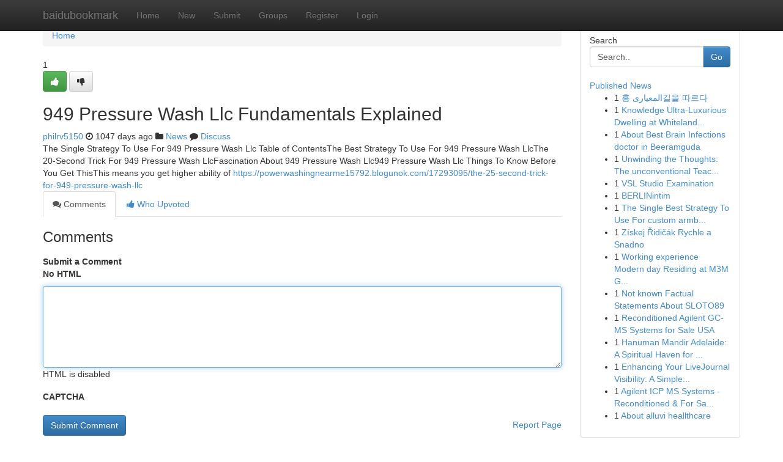

--- FILE ---
content_type: text/html; charset=UTF-8
request_url: https://baidubookmark.com/story13979167/949-pressure-wash-llc-fundamentals-explained
body_size: 5062
content:
<!DOCTYPE html>
<html class="no-js" dir="ltr" xmlns="http://www.w3.org/1999/xhtml" xml:lang="en" lang="en"><head>

<meta http-equiv="Pragma" content="no-cache" />
<meta http-equiv="expires" content="0" />
<meta http-equiv="Content-Type" content="text/html; charset=UTF-8" />	
<title>949 Pressure Wash Llc Fundamentals Explained</title>
<link rel="alternate" type="application/rss+xml" title="baidubookmark.com &raquo; Feeds 1" href="/rssfeeds.php?p=1" />
<link rel="alternate" type="application/rss+xml" title="baidubookmark.com &raquo; Feeds 2" href="/rssfeeds.php?p=2" />
<link rel="alternate" type="application/rss+xml" title="baidubookmark.com &raquo; Feeds 3" href="/rssfeeds.php?p=3" />
<link rel="alternate" type="application/rss+xml" title="baidubookmark.com &raquo; Feeds 4" href="/rssfeeds.php?p=4" />
<link rel="alternate" type="application/rss+xml" title="baidubookmark.com &raquo; Feeds 5" href="/rssfeeds.php?p=5" />
<link rel="alternate" type="application/rss+xml" title="baidubookmark.com &raquo; Feeds 6" href="/rssfeeds.php?p=6" />
<link rel="alternate" type="application/rss+xml" title="baidubookmark.com &raquo; Feeds 7" href="/rssfeeds.php?p=7" />
<link rel="alternate" type="application/rss+xml" title="baidubookmark.com &raquo; Feeds 8" href="/rssfeeds.php?p=8" />
<link rel="alternate" type="application/rss+xml" title="baidubookmark.com &raquo; Feeds 9" href="/rssfeeds.php?p=9" />
<link rel="alternate" type="application/rss+xml" title="baidubookmark.com &raquo; Feeds 10" href="/rssfeeds.php?p=10" />
<meta name="google-site-verification" content="m5VOPfs2gQQcZXCcEfUKlnQfx72o45pLcOl4sIFzzMQ" /><meta name="Language" content="en-us" />
<meta name="viewport" content="width=device-width, initial-scale=1.0">
<meta name="generator" content="Kliqqi" />

          <link rel="stylesheet" type="text/css" href="//netdna.bootstrapcdn.com/bootstrap/3.2.0/css/bootstrap.min.css">
             <link rel="stylesheet" type="text/css" href="https://cdnjs.cloudflare.com/ajax/libs/twitter-bootstrap/3.2.0/css/bootstrap-theme.css">
                <link rel="stylesheet" type="text/css" href="https://cdnjs.cloudflare.com/ajax/libs/font-awesome/4.1.0/css/font-awesome.min.css">
<link rel="stylesheet" type="text/css" href="/templates/bootstrap/css/style.css" media="screen" />

                         <script type="text/javascript" src="https://cdnjs.cloudflare.com/ajax/libs/modernizr/2.6.1/modernizr.min.js"></script>
<script type="text/javascript" src="https://cdnjs.cloudflare.com/ajax/libs/jquery/1.7.2/jquery.min.js"></script>
<style></style>
<link rel="alternate" type="application/rss+xml" title="RSS 2.0" href="/rss"/>
<link rel="icon" href="/favicon.ico" type="image/x-icon"/>
</head>

<body dir="ltr">

<header role="banner" class="navbar navbar-inverse navbar-fixed-top custom_header">
<div class="container">
<div class="navbar-header">
<button data-target=".bs-navbar-collapse" data-toggle="collapse" type="button" class="navbar-toggle">
    <span class="sr-only">Toggle navigation</span>
    <span class="fa fa-ellipsis-v" style="color:white"></span>
</button>
<a class="navbar-brand" href="/">baidubookmark</a>	
</div>
<span style="display: none;"><a href="/forum">forum</a></span>
<nav role="navigation" class="collapse navbar-collapse bs-navbar-collapse">
<ul class="nav navbar-nav">
<li ><a href="/">Home</a></li>
<li ><a href="/new">New</a></li>
<li ><a href="/submit">Submit</a></li>
                    
<li ><a href="/groups"><span>Groups</span></a></li>
<li ><a href="/register"><span>Register</span></a></li>
<li ><a data-toggle="modal" href="#loginModal">Login</a></li>
</ul>
	

</nav>
</div>
</header>
<!-- START CATEGORIES -->
<div class="subnav" id="categories">
<div class="container">
<ul class="nav nav-pills"><li class="category_item"><a  href="/">Home</a></li></ul>
</div>
</div>
<!-- END CATEGORIES -->
	
<div class="container">
	<section id="maincontent"><div class="row"><div class="col-md-9">

<ul class="breadcrumb">
	<li><a href="/">Home</a></li>
</ul>

<div itemscope itemtype="http://schema.org/Article" class="stories" id="xnews-13979167" >


<div class="story_data">
<div class="votebox votebox-published">

<div itemprop="aggregateRating" itemscope itemtype="http://schema.org/AggregateRating" class="vote">
	<div itemprop="ratingCount" class="votenumber">1</div>
<div id="xvote-3" class="votebutton">
<!-- Already Voted -->
<a class="btn btn-default btn-success linkVote_3" href="/login" title=""><i class="fa fa-white fa-thumbs-up"></i></a>
<!-- Bury It -->
<a class="btn btn-default linkVote_3" href="/login"  title="" ><i class="fa fa-thumbs-down"></i></a>


</div>
</div>
</div>
<div class="title" id="title-3">
<span itemprop="name">

<h2 id="list_title"><span>949 Pressure Wash Llc Fundamentals Explained</span></h2></span>	
<span class="subtext">

<span itemprop="author" itemscope itemtype="http://schema.org/Person">
<span itemprop="name">
<a href="/user/philrv5150" rel="nofollow">philrv5150</a> 
</span></span>
<i class="fa fa-clock-o"></i>
<span itemprop="datePublished">  1047 days ago</span>

<script>
$(document).ready(function(){
    $("#list_title span").click(function(){
		window.open($("#siteurl").attr('href'), '', '');
    });
});
</script>

<i class="fa fa-folder"></i> 
<a href="/groups">News</a>

<span id="ls_comments_url-3">
	<i class="fa fa-comment"></i> <span id="linksummaryDiscuss"><a href="#discuss" class="comments">Discuss</a>&nbsp;</span>
</span> 





</div>
</div>
<span itemprop="articleBody">
<div class="storycontent">
	
<div class="news-body-text" id="ls_contents-3" dir="ltr">
The Single Strategy To Use For 949 Pressure Wash Llc Table of ContentsThe Best Strategy To Use For 949 Pressure Wash LlcThe 20-Second Trick For 949 Pressure Wash LlcFascination About 949 Pressure Wash Llc949 Pressure Wash Llc Things To Know Before You Get ThisThis means you get higher ability of <a id="siteurl" target="_blank" href="https://powerwashingnearme15792.blogunok.com/17293095/the-25-second-trick-for-949-pressure-wash-llc">https://powerwashingnearme15792.blogunok.com/17293095/the-25-second-trick-for-949-pressure-wash-llc</a><div class="clearboth"></div> 
</div>
</div><!-- /.storycontent -->
</span>
</div>

<ul class="nav nav-tabs" id="storytabs">
	<li class="active"><a data-toggle="tab" href="#comments"><i class="fa fa-comments"></i> Comments</a></li>
	<li><a data-toggle="tab" href="#who_voted"><i class="fa fa-thumbs-up"></i> Who Upvoted</a></li>
</ul>


<div id="tabbed" class="tab-content">

<div class="tab-pane fade active in" id="comments" >
<h3>Comments</h3>
<a name="comments" href="#comments"></a>
<ol class="media-list comment-list">

<a name="discuss"></a>
<form action="" method="post" id="thisform" name="mycomment_form">
<div class="form-horizontal">
<fieldset>
<div class="control-group">
<label for="fileInput" class="control-label">Submit a Comment</label>
<div class="controls">

<p class="help-inline"><strong>No HTML  </strong></p>
<textarea autofocus name="comment_content" id="comment_content" class="form-control comment-form" rows="6" /></textarea>
<p class="help-inline">HTML is disabled</p>
</div>
</div>


<script>
var ACPuzzleOptions = {
   theme :  "white",
   lang :  "en"
};
</script>

<div class="control-group">
	<label for="input01" class="control-label">CAPTCHA</label>
	<div class="controls">
	<div id="solvemedia_display">
	<script type="text/javascript" src="https://api.solvemedia.com/papi/challenge.script?k=1G9ho6tcbpytfUxJ0SlrSNt0MjjOB0l2"></script>

	<noscript>
	<iframe src="http://api.solvemedia.com/papi/challenge.noscript?k=1G9ho6tcbpytfUxJ0SlrSNt0MjjOB0l2" height="300" width="500" frameborder="0"></iframe><br/>
	<textarea name="adcopy_challenge" rows="3" cols="40"></textarea>
	<input type="hidden" name="adcopy_response" value="manual_challenge"/>
	</noscript>	
</div>
<br />
</div>
</div>

<div class="form-actions">
	<input type="hidden" name="process" value="newcomment" />
	<input type="hidden" name="randkey" value="75578554" />
	<input type="hidden" name="link_id" value="3" />
	<input type="hidden" name="user_id" value="2" />
	<input type="hidden" name="parrent_comment_id" value="0" />
	<input type="submit" name="submit" value="Submit Comment" class="btn btn-primary" />
	<a href="https://remove.backlinks.live" target="_blank" style="float:right; line-height: 32px;">Report Page</a>
</div>
</fieldset>
</div>
</form>
</ol>
</div>
	
<div class="tab-pane fade" id="who_voted">
<h3>Who Upvoted this Story</h3>
<div class="whovotedwrapper whoupvoted">
<ul>
<li>
<a href="/user/philrv5150" rel="nofollow" title="philrv5150" class="avatar-tooltip"><img src="/avatars/Avatar_100.png" alt="" align="top" title="" /></a>
</li>
</ul>
</div>
</div>
</div>
<!-- END CENTER CONTENT -->


</div>

<!-- START RIGHT COLUMN -->
<div class="col-md-3">
<div class="panel panel-default">
<div id="rightcol" class="panel-body">
<!-- START FIRST SIDEBAR -->

<!-- START SEARCH BOX -->
<script type="text/javascript">var some_search='Search..';</script>
<div class="search">
<div class="headline">
<div class="sectiontitle">Search</div>
</div>

<form action="/search" method="get" name="thisform-search" class="form-inline search-form" role="form" id="thisform-search" >

<div class="input-group">

<input type="text" class="form-control" tabindex="20" name="search" id="searchsite" value="Search.." onfocus="if(this.value == some_search) {this.value = '';}" onblur="if (this.value == '') {this.value = some_search;}"/>

<span class="input-group-btn">
<button type="submit" tabindex="21" class="btn btn-primary custom_nav_search_button" />Go</button>
</span>
</div>
</form>

<div style="clear:both;"></div>
<br />
</div>
<!-- END SEARCH BOX -->

<!-- START ABOUT BOX -->

	


<div class="headline">
<div class="sectiontitle"><a href="/">Published News</a></div>
</div>
<div class="boxcontent">
<ul class="sidebar-stories">

<li>
<span class="sidebar-vote-number">1</span>	<span class="sidebar-article"><a href="https://baidubookmark.com/story20587842/홍-المعيارى길을-따르다" class="sidebar-title">홍 المعيارى길을 따르다</a></span>
</li>
<li>
<span class="sidebar-vote-number">1</span>	<span class="sidebar-article"><a href="https://baidubookmark.com/story20587841/knowledge-ultra-luxurious-dwelling-at-whiteland-westin-residences-gurgaon" class="sidebar-title">Knowledge Ultra-Luxurious Dwelling at Whiteland...</a></span>
</li>
<li>
<span class="sidebar-vote-number">1</span>	<span class="sidebar-article"><a href="https://baidubookmark.com/story20587840/about-best-brain-infections-doctor-in-beeramguda" class="sidebar-title">About Best Brain Infections doctor in Beeramguda</a></span>
</li>
<li>
<span class="sidebar-vote-number">1</span>	<span class="sidebar-article"><a href="https://baidubookmark.com/story20587839/unwinding-the-thoughts-the-unconventional-teachings-of-david-hoffmeister-and-the-path-to-inner-peace" class="sidebar-title">Unwinding the Thoughts: The unconventional Teac...</a></span>
</li>
<li>
<span class="sidebar-vote-number">1</span>	<span class="sidebar-article"><a href="https://baidubookmark.com/story20587838/vsl-studio-examination" class="sidebar-title">VSL Studio Examination</a></span>
</li>
<li>
<span class="sidebar-vote-number">1</span>	<span class="sidebar-article"><a href="https://baidubookmark.com/story20587837/berlinintim" class="sidebar-title">BERLINintim</a></span>
</li>
<li>
<span class="sidebar-vote-number">1</span>	<span class="sidebar-article"><a href="https://baidubookmark.com/story20587836/the-single-best-strategy-to-use-for-custom-armbands" class="sidebar-title">The Single Best Strategy To Use For custom armb...</a></span>
</li>
<li>
<span class="sidebar-vote-number">1</span>	<span class="sidebar-article"><a href="https://baidubookmark.com/story20587835/získej-Řidičák-rychle-a-snadno" class="sidebar-title">Z&iacute;skej Řidič&aacute;k Rychle a Snadno</a></span>
</li>
<li>
<span class="sidebar-vote-number">1</span>	<span class="sidebar-article"><a href="https://baidubookmark.com/story20587834/working-experience-modern-day-residing-at-m3m-gic-manesar-a-new-benchmark-in-city-lifestyle" class="sidebar-title">Working experience Modern day Residing at M3M G...</a></span>
</li>
<li>
<span class="sidebar-vote-number">1</span>	<span class="sidebar-article"><a href="https://baidubookmark.com/story20587833/not-known-factual-statements-about-sloto89" class="sidebar-title">Not known Factual Statements About SLOTO89</a></span>
</li>
<li>
<span class="sidebar-vote-number">1</span>	<span class="sidebar-article"><a href="https://baidubookmark.com/story20587832/reconditioned-agilent-gc-ms-systems-for-sale-usa" class="sidebar-title">Reconditioned Agilent GC-MS Systems for Sale USA</a></span>
</li>
<li>
<span class="sidebar-vote-number">1</span>	<span class="sidebar-article"><a href="https://baidubookmark.com/story20587831/hanuman-mandir-adelaide-a-spiritual-haven-for-devotion-culture-and-local-community" class="sidebar-title">Hanuman Mandir Adelaide: A Spiritual Haven for ...</a></span>
</li>
<li>
<span class="sidebar-vote-number">1</span>	<span class="sidebar-article"><a href="https://baidubookmark.com/story20587830/enhancing-your-livejournal-visibility-a-simple-resource-to-white-hat-keyword-methods" class="sidebar-title">Enhancing Your LiveJournal Visibility: A Simple...</a></span>
</li>
<li>
<span class="sidebar-vote-number">1</span>	<span class="sidebar-article"><a href="https://baidubookmark.com/story20587829/agilent-icp-ms-systems-reconditioned-for-sale-usa" class="sidebar-title">Agilent ICP MS Systems - Reconditioned &amp; For Sa...</a></span>
</li>
<li>
<span class="sidebar-vote-number">1</span>	<span class="sidebar-article"><a href="https://baidubookmark.com/story20587828/about-alluvi-heallthcare" class="sidebar-title">About alluvi heallthcare</a></span>
</li>

</ul>
</div>

<!-- END SECOND SIDEBAR -->
</div>
</div>
</div>
<!-- END RIGHT COLUMN -->
</div></section>
<hr>

<!--googleoff: all-->
<footer class="footer">
<div id="footer">
<span class="subtext"> Copyright &copy; 2025 | <a href="/search">Advanced Search</a> 
| <a href="/">Live</a>
| <a href="/">Tag Cloud</a>
| <a href="/">Top Users</a>
| Made with <a href="#" rel="nofollow" target="_blank">Kliqqi CMS</a> 
| <a href="/rssfeeds.php?p=1">All RSS Feeds</a> 
</span>
</div>
</footer>
<!--googleon: all-->


</div>
	
<!-- START UP/DOWN VOTING JAVASCRIPT -->
	
<script>
var my_base_url='http://baidubookmark.com';
var my_kliqqi_base='';
var anonymous_vote = false;
var Voting_Method = '1';
var KLIQQI_Visual_Vote_Cast = "Voted";
var KLIQQI_Visual_Vote_Report = "Buried";
var KLIQQI_Visual_Vote_For_It = "Vote";
var KLIQQI_Visual_Comment_ThankYou_Rating = "Thank you for rating this comment.";


</script>
<!-- END UP/DOWN VOTING JAVASCRIPT -->


<script type="text/javascript" src="https://cdnjs.cloudflare.com/ajax/libs/jqueryui/1.8.23/jquery-ui.min.js"></script>
<link href="https://cdnjs.cloudflare.com/ajax/libs/jqueryui/1.8.23/themes/base/jquery-ui.css" media="all" rel="stylesheet" type="text/css" />




             <script type="text/javascript" src="https://cdnjs.cloudflare.com/ajax/libs/twitter-bootstrap/3.2.0/js/bootstrap.min.js"></script>

<!-- Login Modal -->
<div class="modal fade" id="loginModal" tabindex="-1" role="dialog">
<div class="modal-dialog">
<div class="modal-content">
<div class="modal-header">
<button type="button" class="close" data-dismiss="modal" aria-hidden="true">&times;</button>
<h4 class="modal-title">Login</h4>
</div>
<div class="modal-body">
<div class="control-group">
<form id="signin" action="/login?return=/story13979167/949-pressure-wash-llc-fundamentals-explained" method="post">

<div style="login_modal_username">
	<label for="username">Username/Email</label><input id="username" name="username" class="form-control" value="" title="username" tabindex="1" type="text">
</div>
<div class="login_modal_password">
	<label for="password">Password</label><input id="password" name="password" class="form-control" value="" title="password" tabindex="2" type="password">
</div>
<div class="login_modal_remember">
<div class="login_modal_remember_checkbox">
	<input id="remember" style="float:left;margin-right:5px;" name="persistent" value="1" tabindex="3" type="checkbox">
</div>
<div class="login_modal_remember_label">
	<label for="remember" style="">Remember</label>
</div>
<div style="clear:both;"></div>
</div>
<div class="login_modal_login">
	<input type="hidden" name="processlogin" value="1"/>
	<input type="hidden" name="return" value=""/>
	<input class="btn btn-primary col-md-12" id="signin_submit" value="Sign In" tabindex="4" type="submit">
</div>
    
<hr class="soften" id="login_modal_spacer" />
	<div class="login_modal_forgot"><a class="btn btn-default col-md-12" id="forgot_password_link" href="/login">Forgotten Password?</a></div>
	<div class="clearboth"></div>
</form>
</div>
</div>
</div>
</div>
</div>

<script>$('.avatar-tooltip').tooltip()</script>
<script defer src="https://static.cloudflareinsights.com/beacon.min.js/vcd15cbe7772f49c399c6a5babf22c1241717689176015" integrity="sha512-ZpsOmlRQV6y907TI0dKBHq9Md29nnaEIPlkf84rnaERnq6zvWvPUqr2ft8M1aS28oN72PdrCzSjY4U6VaAw1EQ==" data-cf-beacon='{"version":"2024.11.0","token":"61719b022b2e49faa075953d4d714d43","r":1,"server_timing":{"name":{"cfCacheStatus":true,"cfEdge":true,"cfExtPri":true,"cfL4":true,"cfOrigin":true,"cfSpeedBrain":true},"location_startswith":null}}' crossorigin="anonymous"></script>
</body>
</html>
